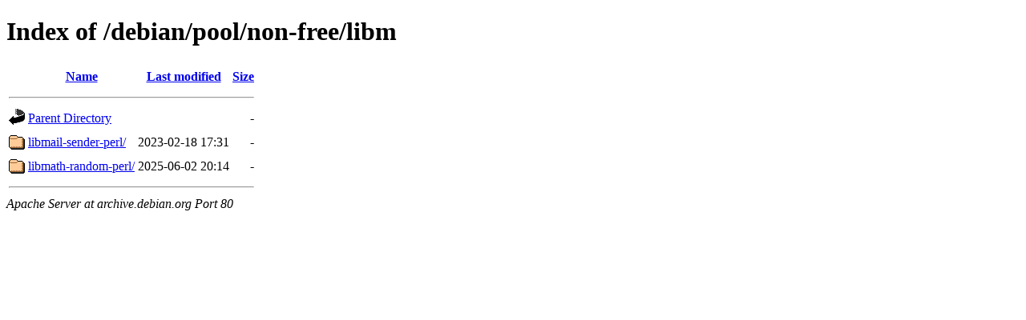

--- FILE ---
content_type: text/html;charset=UTF-8
request_url: https://archive.debian.org/debian/pool/non-free/libm/
body_size: 247
content:
<!DOCTYPE HTML PUBLIC "-//W3C//DTD HTML 4.01//EN" "http://www.w3.org/TR/html4/strict.dtd">
<html>
 <head>
  <title>Index of /debian/pool/non-free/libm</title>
 </head>
 <body>
<h1>Index of /debian/pool/non-free/libm</h1>
  <table>
   <tr><th valign="top"><img src="/icons/blank.gif" alt="[ICO]"></th><th><a href="?C=N;O=D">Name</a></th><th><a href="?C=M;O=A">Last modified</a></th><th><a href="?C=S;O=A">Size</a></th></tr>
   <tr><th colspan="4"><hr></th></tr>
<tr><td valign="top"><img src="/icons/back.gif" alt="[PARENTDIR]"></td><td><a href="/debian/pool/non-free/">Parent Directory</a></td><td>&nbsp;</td><td align="right">  - </td></tr>
<tr><td valign="top"><img src="/icons/folder.gif" alt="[DIR]"></td><td><a href="libmail-sender-perl/">libmail-sender-perl/</a></td><td align="right">2023-02-18 17:31  </td><td align="right">  - </td></tr>
<tr><td valign="top"><img src="/icons/folder.gif" alt="[DIR]"></td><td><a href="libmath-random-perl/">libmath-random-perl/</a></td><td align="right">2025-06-02 20:14  </td><td align="right">  - </td></tr>
   <tr><th colspan="4"><hr></th></tr>
</table>
<address>Apache Server at archive.debian.org Port 80</address>
</body></html>
